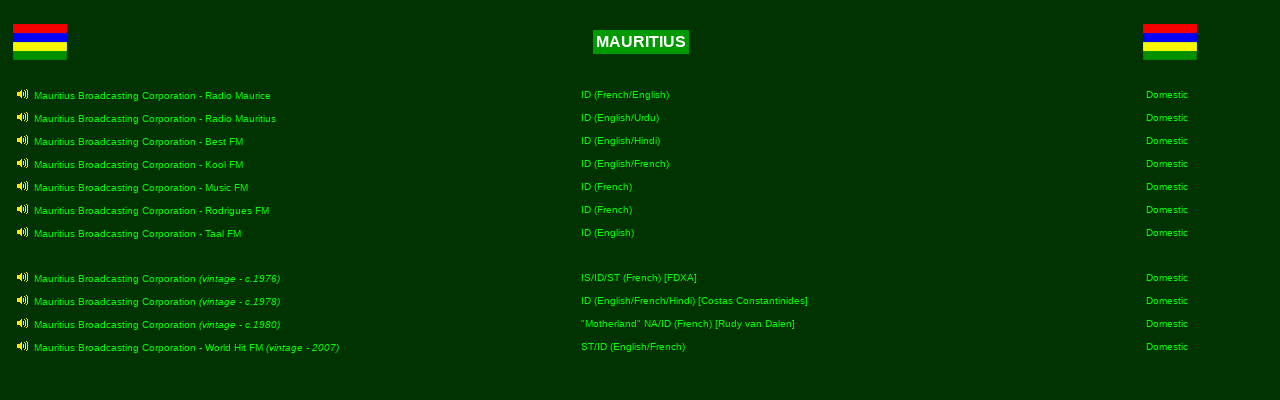

--- FILE ---
content_type: text/html
request_url: https://intervalsignals.net/Countries/mauritius.htm
body_size: 1607
content:
<HTML>
<!--This file created 12:47  27/03/2017 by Claris Home Page version 3.0-->
<HEAD>
   <TITLE>Interval Signals Online - Mauritius</TITLE>
   <META NAME=GENERATOR CONTENT="Claris Home Page 3.0">
   <X-CLARIS-WINDOW TOP=0 BOTTOM=1024 LEFT=0 RIGHT=1916>
   <X-CLARIS-TAGVIEW MODE=minimal>
<META NAME="DESCRIPTION" CONTENT="Interval signals, signature tunes, and identification announcements from international, domestic and clandestine radio stations around the world"><META NAME="KEYWORDS" CONTENT="interval signals, radio stations, signature tunes, archive, international, shortwave, dxing, dx-ing, domestic, identification announcements"><!onMouseover Link CSS Script-� Dynamic Drive (www.dynamicdrive.com). For full source code, installation instructions, 100's more DHTML scripts, and Terms Of Use, visit dynamicdrive.com--><style><!--a:hover{color:yellow; font-weight:bold; background-color:darkblue; }--></style><style><!--a{text-decoration:none}//--></style><STYLE TYPE="text/css"></STYLE><style type="text/css">body {























































































































































































































scrollbar-arrow-color: 003300;























































































































































































































scrollbar-base-color: 003300;























































































































































































































scrollbar-dark-shadow-color: 003300;























































































































































































































scrollbar-track-color: 336600;























































































































































































































scrollbar-face-color: FFFF00;























































































































































































































scrollbar-shadow-color: 003300;























































































































































































































scrollbar-highlight-color: 003300;























































































































































































































scrollbar-3d-light-color: 003300;























































































































































































































}</style>
</HEAD>
<BODY TEXT="#00FF00" BGCOLOR="#003300" LINK="#00FF00" ALINK="#FF00FF" VLINK="#99FF99">
<CENTER><FONT SIZE="-2" FACE="Verdana"><BR>
<TABLE BORDER=0 CELLSPACING=5 CELLPADDING=0 WIDTH="100%">
   <TR>
      <TD WIDTH="10%">
         <CENTER><IMG SRC="../Flags/mauritius.gif" ALT="Mauritius Flag" WIDTH=54 HEIGHT=36 ALIGN=left></CENTER>
      </TD>
      <TD WIDTH="80%">
         <CENTER><FONT SIZE="-2" FACE="Verdana"><TABLE BORDER=0 CELLSPACING=0 CELLPADDING=3>
            <TR>
               <TD BGCOLOR="#009900">
                  <CENTER><FONT FACE="Arial" COLOR="#FFFFFF"><B>MAURITIUS</B></FONT></CENTER>
               </TD>
            </TR>
         </TABLE>
          </FONT></CENTER>
      </TD>
      <TD WIDTH="10%">
         <CENTER><IMG SRC="../Flags/mauritius.gif" ALT="Mauritius Flag" WIDTH=54 HEIGHT=36 ALIGN=left></CENTER>
      </TD>
   </TR>
</TABLE>
 </FONT><FONT SIZE="-2" FACE="Verdana,arial"> </FONT>

<P><FONT SIZE="-2" FACE="Verdana,arial"><TABLE BORDER=0 CELLSPACING=5 CELLPADDING=3 WIDTH="100%">
   <TR>
      <TD WIDTH="45%">
         <P><FONT SIZE="-2" FACE="Verdana,arial"><IMG SRC="../Images/speaker.gif" ALT="Listen" WIDTH=15 HEIGHT=10 X-CLARIS-USEIMAGEWIDTH X-CLARIS-USEIMAGEHEIGHT BORDER=0 ALIGN=bottom>
         </FONT><A HREF="../Files/mau-mbc_radio_maurice_030809.m3u"><FONT SIZE="-2" FACE="Verdana,arial">Mauritius
         Broadcasting Corporation - Radio Maurice</FONT></A></P>
      </TD>
      <TD WIDTH="45%">
         <P><FONT SIZE="-2" FACE="Verdana,arial">ID&nbsp;(French/English)</FONT></P>
      </TD>
      <TD WIDTH="10%">
         <P><FONT SIZE="-2" FACE="Verdana,arial">Domestic</FONT></P>
      </TD>
   </TR>
   <TR>
      <TD WIDTH="45%">
         <P><FONT SIZE="-2" FACE="Verdana,arial"><IMG SRC="../Images/speaker.gif" ALT="Listen" WIDTH=15 HEIGHT=10 X-CLARIS-USEIMAGEWIDTH X-CLARIS-USEIMAGEHEIGHT BORDER=0 ALIGN=bottom>
         </FONT><A HREF="../Files/mau-mbc_radio_mauritius_310709.m3u"><FONT SIZE="-2" FACE="Verdana,arial">Mauritius
         Broadcasting Corporation - Radio Mauritius</FONT></A></P>
      </TD>
      <TD WIDTH="45%">
         <P><FONT SIZE="-2" FACE="Verdana,arial">ID&nbsp;(English/Urdu)</FONT></P>
      </TD>
      <TD WIDTH="10%">
         <P><FONT SIZE="-2" FACE="Verdana,arial">Domestic</FONT></P>
      </TD>
   </TR>
   <TR>
      <TD WIDTH="45%">
         <P><FONT SIZE="-2" FACE="Verdana,arial"><IMG SRC="../Images/speaker.gif" ALT="Listen" WIDTH=15 HEIGHT=10 X-CLARIS-USEIMAGEWIDTH X-CLARIS-USEIMAGEHEIGHT BORDER=0 ALIGN=bottom>
         </FONT><A HREF="../Files/mau-mbc_bestfm_210914.m3u"><FONT SIZE="-2" FACE="Verdana,arial">Mauritius
         Broadcasting Corporation - Best FM</FONT></A></P>
      </TD>
      <TD WIDTH="45%">
         <P><FONT SIZE="-2" FACE="Verdana,arial">ID&nbsp;(English/Hindi)</FONT></P>
      </TD>
      <TD WIDTH="10%">
         <P><FONT SIZE="-2" FACE="Verdana,arial">Domestic</FONT></P>
      </TD>
   </TR>
   <TR>
      <TD WIDTH="45%">
         <P><FONT SIZE="-2" FACE="Verdana,arial"><IMG SRC="../Images/speaker.gif" ALT="Listen" WIDTH=15 HEIGHT=10 X-CLARIS-USEIMAGEWIDTH X-CLARIS-USEIMAGEHEIGHT BORDER=0 ALIGN=bottom>
         </FONT><A HREF="../Files/mau-mbc_koolfm_191207.m3u"><FONT SIZE="-2" FACE="Verdana,arial">Mauritius
         Broadcasting Corporation - Kool FM</FONT></A></P>
      </TD>
      <TD WIDTH="45%">
         <P><FONT SIZE="-2" FACE="Verdana,arial">ID&nbsp;(English/French)</FONT></P>
      </TD>
      <TD WIDTH="10%">
         <P><FONT SIZE="-2" FACE="Verdana,arial">Domestic</FONT></P>
      </TD>
   </TR>
   <TR>
      <TD WIDTH="45%">
         <P><FONT SIZE="-2" FACE="Verdana,arial"><IMG SRC="../Images/speaker.gif" ALT="Listen" WIDTH=15 HEIGHT=10 X-CLARIS-USEIMAGEWIDTH X-CLARIS-USEIMAGEHEIGHT BORDER=0 ALIGN=bottom>
         </FONT><A HREF="../Files/mau-mbc_musicfm_210914.m3u"><FONT SIZE="-2" FACE="Verdana,arial">Mauritius
         Broadcasting Corporation - Music FM</FONT></A></P>
      </TD>
      <TD WIDTH="45%">
         <P><FONT SIZE="-2" FACE="Verdana,arial">ID&nbsp;(French)</FONT></P>
      </TD>
      <TD WIDTH="10%">
         <P><FONT SIZE="-2" FACE="Verdana,arial">Domestic</FONT></P>
      </TD>
   </TR>
   <TR>
      <TD WIDTH="45%">
         <P><FONT SIZE="-2" FACE="Verdana,arial"><IMG SRC="../Images/speaker.gif" ALT="Listen" WIDTH=15 HEIGHT=10 X-CLARIS-USEIMAGEWIDTH X-CLARIS-USEIMAGEHEIGHT BORDER=0 ALIGN=bottom>
         </FONT><A HREF="../Files/mau-mbc_rodriguesfm_270117.m3u"><FONT SIZE="-2" FACE="Verdana,arial">Mauritius
         Broadcasting Corporation - Rodrigues FM</FONT></A></P>
      </TD>
      <TD WIDTH="45%">
         <P><FONT SIZE="-2" FACE="Verdana,arial">ID&nbsp;(French)</FONT></P>
      </TD>
      <TD WIDTH="10%">
         <P><FONT SIZE="-2" FACE="Verdana,arial">Domestic</FONT></P>
      </TD>
   </TR>
   <TR>
      <TD WIDTH="45%">
         <P><FONT SIZE="-2" FACE="Verdana,arial"><IMG SRC="../Images/speaker.gif" ALT="Listen" WIDTH=15 HEIGHT=10 X-CLARIS-USEIMAGEWIDTH X-CLARIS-USEIMAGEHEIGHT BORDER=0 ALIGN=bottom>
         </FONT><A HREF="../Files/mau-mbc_taalfm_191207.m3u"><FONT SIZE="-2" FACE="Verdana,arial">Mauritius
         Broadcasting Corporation - Taal FM</FONT></A></P>
      </TD>
      <TD WIDTH="45%">
         <P><FONT SIZE="-2" FACE="Verdana,arial">ID&nbsp;(English)</FONT></P>
      </TD>
      <TD WIDTH="10%">
         <P><FONT SIZE="-2" FACE="Verdana,arial">Domestic</FONT></P>
      </TD>
   </TR>
   <TR>
      <TD WIDTH="45%">
         <P><FONT SIZE="-2" FACE="Verdana,arial"><BR>
         </FONT></P>
      </TD>
      <TD WIDTH="45%">
         <P></P>
      </TD>
      <TD WIDTH="10%">
         <P></P>
      </TD>
   </TR>
   <TR>
      <TD WIDTH="45%" HEIGHT=11>
         <P><FONT SIZE="-2" FACE="Verdana,arial"><IMG SRC="../Images/speaker.gif" ALT="Listen" WIDTH=15 HEIGHT=10 X-CLARIS-USEIMAGEWIDTH X-CLARIS-USEIMAGEHEIGHT BORDER=0 ALIGN=bottom>
         </FONT><A HREF="../Files/mau-z-mbc_fdxa_c1976.m3u"><FONT SIZE="-2" FACE="Verdana,arial">Mauritius
         Broadcasting Corporation</FONT></A><FONT SIZE="-2" FACE="Verdana,arial">
         <I>(vintage - c.1976)</I></FONT></P>
      </TD>
      <TD WIDTH="45%" HEIGHT=11>
         <P><FONT SIZE="-2" FACE="Verdana,arial">IS/ID/ST
         (French)&nbsp;&#91;FDXA&#93;</FONT></P>
      </TD>
      <TD WIDTH="10%" HEIGHT=11>
         <P><FONT SIZE="-2" FACE="Verdana,arial">Domestic</FONT></P>
      </TD>
   </TR>
   <TR>
      <TD WIDTH="45%">
         <P><FONT SIZE="-2" FACE="Verdana,arial"><IMG SRC="../Images/speaker.gif" ALT="Listen" WIDTH=15 HEIGHT=10 X-CLARIS-USEIMAGEWIDTH X-CLARIS-USEIMAGEHEIGHT BORDER=0 ALIGN=bottom>
         </FONT><A HREF="../Files/mau-z-mbc_c1978.m3u"><FONT SIZE="-2" FACE="Verdana,arial">Mauritius
         Broadcasting Corporation</FONT></A><FONT SIZE="-2" FACE="Verdana,arial">
         <I>(vintage - c.1978)</I></FONT></P>
      </TD>
      <TD WIDTH="45%">
         <P><FONT SIZE="-2" FACE="Verdana,arial">ID&nbsp;(English/French/Hindi)
         &#91;Costas Constantinides&#93;</FONT></P>
      </TD>
      <TD WIDTH="10%">
         <P><FONT SIZE="-2" FACE="Verdana,arial">Domestic</FONT></P>
      </TD>
   </TR>
   <TR>
      <TD WIDTH="45%">
         <P><FONT SIZE="-2" FACE="Verdana,arial"><IMG SRC="../Images/speaker.gif" ALT="Listen" WIDTH=15 HEIGHT=10 X-CLARIS-USEIMAGEWIDTH X-CLARIS-USEIMAGEHEIGHT BORDER=0 ALIGN=bottom>
         </FONT><A HREF="../Files/mau-z-mbc_c1980.m3u"><FONT SIZE="-2" FACE="Verdana,arial">Mauritius
         Broadcasting Corporation</FONT></A><FONT SIZE="-2" FACE="Verdana,arial">
         <I>(vintage - c.1980)</I></FONT></P>
      </TD>
      <TD WIDTH="45%">
         <P><FONT SIZE="-2" FACE="Verdana,arial">"Motherland"
         NA/ID&nbsp;(French) &#91;Rudy van Dalen&#93;</FONT></P>
      </TD>
      <TD WIDTH="10%">
         <P><FONT SIZE="-2" FACE="Verdana,arial">Domestic</FONT></P>
      </TD>
   </TR>
   <TR>
      <TD WIDTH="45%">
         <P><FONT SIZE="-2" FACE="Verdana,arial"><IMG SRC="../Images/speaker.gif" ALT="Listen" WIDTH=15 HEIGHT=10 X-CLARIS-USEIMAGEWIDTH X-CLARIS-USEIMAGEHEIGHT BORDER=0 ALIGN=bottom>
         </FONT><A HREF="../Files/mau-z-mbc_whfm_191207.m3u"><FONT SIZE="-2" FACE="Verdana,arial">Mauritius
         Broadcasting Corporation - World Hit
         FM</FONT></A><FONT SIZE="-2" FACE="Verdana,arial">
         <I>(vintage - 2007)</I></FONT></P>
      </TD>
      <TD WIDTH="45%">
         <P><FONT SIZE="-2" FACE="Verdana,arial">ST/ID&nbsp;(English/French)</FONT></P>
      </TD>
      <TD WIDTH="10%">
         <P><FONT SIZE="-2" FACE="Verdana,arial">Domestic</FONT></P>
      </TD>
   </TR>
</TABLE>
 <!-- Start of StatCounter Code --> <SCRIPT LANGUAGE=javascript type="text/javascript">var sc_project=2249761; 





















































var sc_invisible=1; 





















































var sc_partition=20; 





















































var sc_security="aca8e95e";</SCRIPT>
<SCRIPT LANGUAGE=javascript type="text/javascript" src="http://www.statcounter.com/counter/frames.js"></SCRIPT><noscript></FONT></FONT><A HREF="http://www.statcounter.com/" TARGET="_blank"><FONT SIZE="-2" FACE="Verdana,arial" COLOR="#FFFF66"><IMG SRC="http://c21.statcounter.com/counter.php?sc_project=2249761&amp;java=0&amp;security=aca8e95e&amp;invisible=1" ALT="free hit counter script" X-CLARIS-USEIMAGEWIDTH X-CLARIS-USEIMAGEHEIGHT BORDER=0 ALIGN=bottom></FONT></A><FONT SIZE="-2" FACE="verdana,arial" COLOR="#FFFF66">
</noscript> <!-- End of StatCounter Code --></FONT></P></CENTER>
</BODY>
</HTML>
